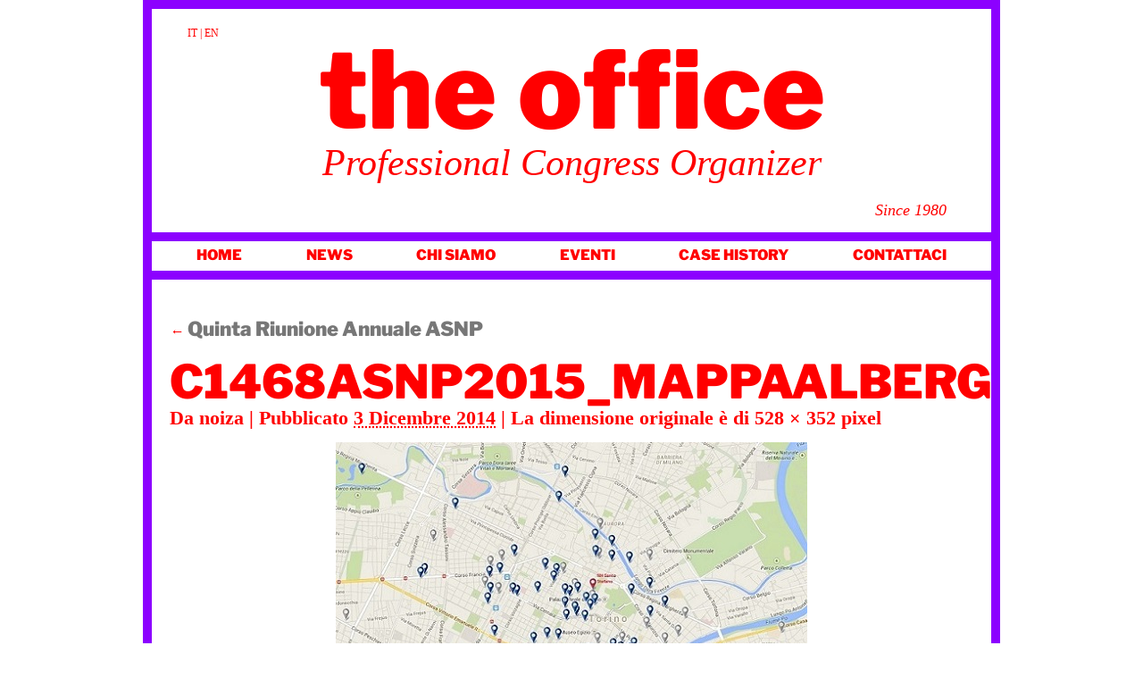

--- FILE ---
content_type: text/plain
request_url: https://www.google-analytics.com/j/collect?v=1&_v=j102&aip=1&a=400655705&t=pageview&_s=1&dl=https%3A%2F%2Fwww.theoffice.it%2Feventi%2Fasnp2015%2Fattachment%2Fc1468asnp2015_mappaalberghi%2F&ul=en-us%40posix&dt=C1468ASNP2015_mappaAlberghi%20-%20The%20Office&sr=1280x720&vp=1280x720&_u=YEBAAEABAAAAACAAI~&jid=155892947&gjid=1471912593&cid=1281690547.1769107311&tid=UA-91095638-1&_gid=2010823115.1769107311&_r=1&_slc=1&gtm=45He61l0n81WHWX77Wv858352118za200zd858352118&gcd=13l3l3l3l1l1&dma=0&tag_exp=103116026~103200004~104527906~104528500~104684208~104684211~105391253~115938465~115938469~116682876~117041588~117223564&z=629192279
body_size: -450
content:
2,cG-8GG3FQ07BP